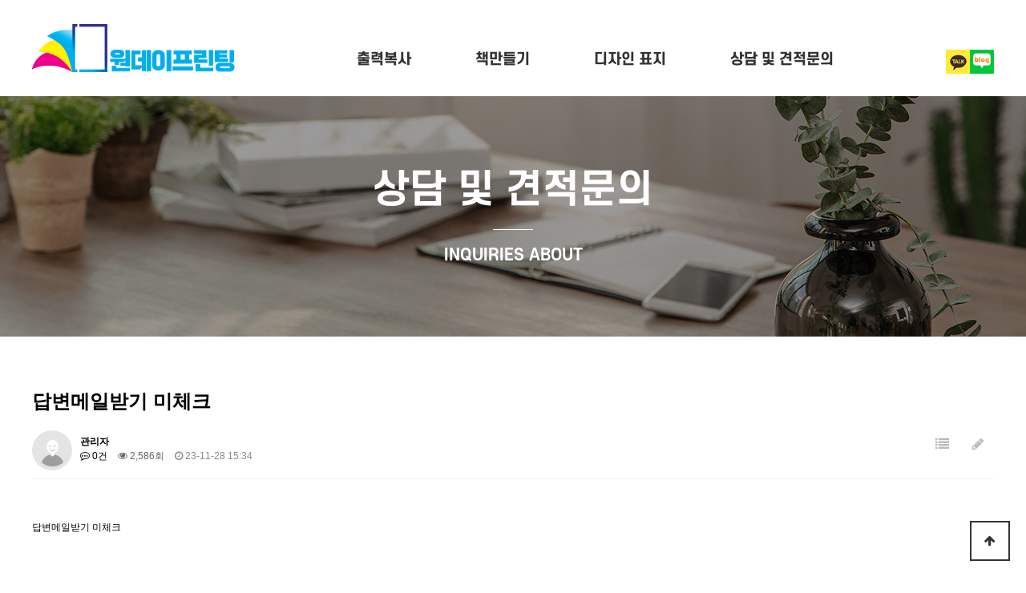

--- FILE ---
content_type: text/html; charset=utf-8
request_url: http://barobookprint.com/bbs/board.php?bo_table=qa&wr_id=198&page=11
body_size: 12552
content:
<!doctype html>
<html lang="ko">
<head>
<meta charset="utf-8">
<meta name="viewport" content="width=device-width, initial-scale=1, minimum-scale=1, maximum-scale=1, user-scalable=no">
<meta property="og:image" content="/images/k_logo.jpg">
<meta property="og:url" content="http://barobookprint.com">
<meta property="og:title" content="원데이프린팅">
<meta property="og:description" content="고객의 마음을 사로잡는 고품질 인쇄 책제본">
<meta name="Description" content="고객의 마음을 사로잡는 고품질 인쇄 책제본">
<meta http-equiv="imagetoolbar" content="no">
<meta http-equiv="X-UA-Compatible" content="IE=Edge">
<title>원데이프린팅</title>
<link rel="stylesheet" href="http://barobookprint.com/css/default.css?ver=191202">
<link rel="stylesheet" href="http://barobookprint.com/js/font-awesome/css/font-awesome.min.css?ver=191202">
<link rel="stylesheet" href="http://barobookprint.com/skin/board/basic/style.css?ver=191202">
<!--[if lte IE 8]>
<script src="http://barobookprint.com/js/html5.js"></script>
<![endif]-->
<script>
// 자바스크립트에서 사용하는 전역변수 선언
var g5_url       = "http://barobookprint.com";
var g5_bbs_url   = "http://barobookprint.com/bbs";
var g5_is_member = "";
var g5_is_admin  = "";
var g5_is_mobile = "";
var g5_bo_table  = "qa";
var g5_sca       = "";
var g5_editor    = "";
var g5_cookie_domain = "";
</script>
<link href="/fonts/w_font.css" rel="stylesheet" type="text/css">
<link href="/css/style.css" rel="stylesheet" type="text/css">
<link href="/css/m_style.css" rel="stylesheet" type="text/css">
<script src="http://barobookprint.com/js/jquery-1.12.4.min.js?ver=191202"></script>
<script src="http://barobookprint.com/js/jquery.menu.js?ver=191202"></script>
<script src="http://barobookprint.com/js/common.js?ver=191202"></script>
<script src="http://barobookprint.com/js/wrest.js?ver=191202"></script>
<script src="http://barobookprint.com/js/placeholders.min.js?ver=191202"></script>
</head>
<body>


<!-- 팝업레이어 시작 { -->
<div id="hd_pop">
    <h2>팝업레이어 알림</h2>

<span class="sound_only">팝업레이어 알림이 없습니다.</span></div>

<script>
$(function() {
    $(".hd_pops_reject").click(function() {
        var id = $(this).attr('class').split(' ');
        var ck_name = id[1];
        var exp_time = parseInt(id[2]);
        $("#"+id[1]).css("display", "none");
        set_cookie(ck_name, 1, exp_time, g5_cookie_domain);
    });
    $('.hd_pops_close').click(function() {
        var idb = $(this).attr('class').split(' ');
        $('#'+idb[1]).css('display','none');
    });
    $("#hd").css("z-index", 1000);
});
</script>
<!-- } 팝업레이어 끝 -->

<header id="w_header">
    <div class="wrap">
        <h1><a href="/"><img src="/images/logo.png"></a></h1>
        <ul id="w_gnb">
            <li><a href="/print.php">출력복사</a></li>
            <li><a href="/book.php">책만들기</a></li>
            <li><a href="/cover.php">디자인 표지</a></li>
            <li><a href="/bbs/board.php?bo_table=qa">상담 및 견적문의</a></li>
        </ul>
        <ul id="w_sns">
            <li><a href="http://pf.kakao.com/_gprxdK" target="_blank"><img src="/images/top_icon1.jpg"></a></li>
            <li><a href="https://blog.naver.com/baro_book" target="_blank"><img src="/images/top_icon2.jpg"></a></li>
        </ul>
        <div id="nav_btn" class="mob">
            <span class="line"></span>
            <span class="line"></span>
            <span class="line"></span>
        </div>
    </div>
</header>
<div class="blank"></div>

<section id="bg_qna" class="sv fl">
    <p>상담 및 견적문의</p>
    <hr>
    <span>INQUIRIES ABOUT</span>
</section>

<section id="w_qna" class="cont">
    <div class="wrap">


<script src="http://barobookprint.com/js/viewimageresize.js"></script>

<!-- 게시물 읽기 시작 { -->

<article id="bo_v" style="width:100%">
    <header>
        <h2 id="bo_v_title">
                        <span class="bo_v_tit">
            답변메일받기 미체크</span>
        </h2>
    </header>

    <section id="bo_v_info">
        <h2>페이지 정보</h2>
        <div class="profile_info">
        	<div class="pf_img"><img src="http://barobookprint.com/img/no_profile.gif" alt="profile_image"></div>
        	<div class="profile_info_ct">
        		<span class="sound_only">작성자</span> <strong><span class="sv_member">관리자</span></strong><br>
       		 	<span class="sound_only">댓글</span><strong><a href="#bo_vc"> <i class="fa fa-commenting-o" aria-hidden="true"></i> 0건</a></strong>
        		<span class="sound_only">조회</span><strong><i class="fa fa-eye" aria-hidden="true"></i> 2,586회</strong>
        		<strong class="if_date"><span class="sound_only">작성일</span><i class="fa fa-clock-o" aria-hidden="true"></i> 23-11-28 15:34</strong>
    		</div>
    	</div>

    	<!-- 게시물 상단 버튼 시작 { -->
	    <div id="bo_v_top">
	        
	        <ul class="btn_bo_user bo_v_com">
				<li><a href="http://barobookprint.com/bbs/board.php?bo_table=qa&amp;page=11" class="btn_b01 btn" title="목록"><i class="fa fa-list" aria-hidden="true"></i><span class="sound_only">목록</span></a></li>
	            	            <li><a href="http://barobookprint.com/bbs/write.php?bo_table=qa" class="btn_b01 btn" title="글쓰기"><i class="fa fa-pencil" aria-hidden="true"></i><span class="sound_only">글쓰기</span></a></li>	        		        </ul>
	        <script>

            jQuery(function($){
                // 게시판 보기 버튼 옵션
				$(".btn_more_opt.is_view_btn").on("click", function(e) {
                    e.stopPropagation();
				    $(".more_opt.is_view_btn").toggle();
				})
;
                $(document).on("click", function (e) {
                    if(!$(e.target).closest('.is_view_btn').length) {
                        $(".more_opt.is_view_btn").hide();
                    }
                });
            });
            </script>
	        	    </div>
	    <!-- } 게시물 상단 버튼 끝 -->
    </section>

    <section id="bo_v_atc">
        <h2 id="bo_v_atc_title">본문</h2>
        <div id="bo_v_share">
        		        	    </div>

        <div id="bo_v_img">
</div>

        <!-- 본문 내용 시작 { -->
        <div id="bo_v_con">답변메일받기 미체크</div>
                <!-- } 본문 내용 끝 -->

        

        <!--  추천 비추천 시작 { -->
                <!-- }  추천 비추천 끝 -->
    </section>

    
    
        
        <ul class="bo_v_nb">
        <li class="btn_prv"><span class="nb_tit"><i class="fa fa-chevron-up" aria-hidden="true"></i> 이전글</span><a href="http://barobookprint.com/bbs/board.php?bo_table=qa&amp;wr_id=200&amp;page=11">분철 문의드립니다.</a> <span class="nb_date">23.12.03</span></li>        <li class="btn_next"><span class="nb_tit"><i class="fa fa-chevron-down" aria-hidden="true"></i> 다음글</span><a href="http://barobookprint.com/bbs/board.php?bo_table=qa&amp;wr_id=197&amp;page=11">답변메일받기 체크</a>  <span class="nb_date">23.11.28</span></li>    </ul>
    
    
<script>
// 글자수 제한
var char_min = parseInt(0); // 최소
var char_max = parseInt(0); // 최대
</script>
<button type="button" class="cmt_btn"><span class="total"><b>댓글</b> 0</span><span class="cmt_more"></span></button>
<!-- 댓글 시작 { -->
<section id="bo_vc">
    <h2>댓글목록</h2>
        <p id="bo_vc_empty">등록된 댓글이 없습니다.</p>
</section>
<!-- } 댓글 끝 -->

<!-- } 댓글 쓰기 끝 -->
<script>
jQuery(function($) {            
    //댓글열기
    $(".cmt_btn").click(function(e){
        e.preventDefault();
        $(this).toggleClass("cmt_btn_op");
        $("#bo_vc").toggle();
    });
});
</script><script src="http://barobookprint.com/js/md5.js"></script>
</article>
<!-- } 게시판 읽기 끝 -->

<script>
$(function() {
    $("a.view_file_download").click(function() {
        if(!g5_is_member) {
            alert("다운로드 권한이 없습니다.\n회원이시라면 로그인 후 이용해 보십시오.");
            return false;
        }

        var msg = "파일을 다운로드 하시면 포인트가 차감(-20점)됩니다.\n\n포인트는 게시물당 한번만 차감되며 다음에 다시 다운로드 하셔도 중복하여 차감하지 않습니다.\n\n그래도 다운로드 하시겠습니까?";

        if(confirm(msg)) {
            var href = $(this).attr("href")+"&js=on";
            $(this).attr("href", href);

            return true;
        } else {
            return false;
        }
    });
});

function board_move(href)
{
    window.open(href, "boardmove", "left=50, top=50, width=500, height=550, scrollbars=1");
}
</script>

<script>
$(function() {
    $("a.view_image").click(function() {
        window.open(this.href, "large_image", "location=yes,links=no,toolbar=no,top=10,left=10,width=10,height=10,resizable=yes,scrollbars=no,status=no");
        return false;
    });

    // 추천, 비추천
    $("#good_button, #nogood_button").click(function() {
        var $tx;
        if(this.id == "good_button")
            $tx = $("#bo_v_act_good");
        else
            $tx = $("#bo_v_act_nogood");

        excute_good(this.href, $(this), $tx);
        return false;
    });

    // 이미지 리사이즈
    $("#bo_v_atc").viewimageresize();
});

function excute_good(href, $el, $tx)
{
    $.post(
        href,
        { js: "on" },
        function(data) {
            if(data.error) {
                alert(data.error);
                return false;
            }

            if(data.count) {
                $el.find("strong").text(number_format(String(data.count)));
                if($tx.attr("id").search("nogood") > -1) {
                    $tx.text("이 글을 비추천하셨습니다.");
                    $tx.fadeIn(200).delay(2500).fadeOut(200);
                } else {
                    $tx.text("이 글을 추천하셨습니다.");
                    $tx.fadeIn(200).delay(2500).fadeOut(200);
                }
            }
        }, "json"
    );
}
</script>
<!-- } 게시글 읽기 끝 -->    </div>
</section>

<footer id="w_footer">
    <div class="wrap">
        <span>상호 : 바로북인쇄소</span>        
        <span>주소 : 경기도 고양시 일산동구 숲속마을로 50-76 중앙프라자 B동 602호</span> 
        <span>대표자 : 정현아</span> <br class="pc">      
        <span>사업자등록번호 : 310-09-77753</span>
        <span>전화 : 031-901-4128</span>
        <span class="dn">팩스 : 031-1234-5678</span>
        <span>이메일 : baro_book@naver.com</span><br class="pc">
        <span>영업시간 : AM 9:00 ~ PM 6:00 (점심시간 PM 12:00)</span>
        <span>계좌번호 : 농협&nbsp;&nbsp; 351-1147-3564-63&nbsp;&nbsp; 정현아</span>
    </div>
</footer>



<button type="button" id="top_btn">
    <i class="fa fa-arrow-up" aria-hidden="true"></i><span class="sound_only">상단으로</span>
</button>

<script src="/js/script.js"></script>




<!-- } 하단 끝 -->

<script>
$(function() {
    // 폰트 리사이즈 쿠키있으면 실행
    font_resize("container", get_cookie("ck_font_resize_rmv_class"), get_cookie("ck_font_resize_add_class"));
});
</script>



<!-- ie6,7에서 사이드뷰가 게시판 목록에서 아래 사이드뷰에 가려지는 현상 수정 -->
<!--[if lte IE 7]>
<script>
$(function() {
    var $sv_use = $(".sv_use");
    var count = $sv_use.length;

    $sv_use.each(function() {
        $(this).css("z-index", count);
        $(this).css("position", "relative");
        count = count - 1;
    });
});
</script>
<![endif]-->


<!-- 공통 적용 스크립트 , 모든 페이지에 노출되도록 설치. 단 전환페이지 설정값보다 항상 하단에 위치해야함 --> 
<script type="text/javascript" src="//wcs.naver.net/wcslog.js"> </script> 
<script type="text/javascript"> 
if (!wcs_add) var wcs_add={};
wcs_add["wa"] = "s_31427b1fb956";
if (!_nasa) var _nasa={};
if(window.wcs){
wcs.inflow();
wcs_do(_nasa);
}
</script>

<!-- 공통 적용 스크립트 , 모든 페이지에 노출되도록 설치. 단 전환페이지 설정값보다 항상 하단에 위치해야함 -->
<script type="text/javascript" src="//wsa.mig-log.com/wsalog.js"> </script>
<script type="text/javascript">
wsa.inflow("barobookprint.com");
wsa_do(wsa);
</script>

</body>
</html>

<!-- 사용스킨 : basic -->


--- FILE ---
content_type: text/css
request_url: http://barobookprint.com/fonts/w_font.css
body_size: 4258
content:
@charset "utf-8";
/* CSS Document */

@font-face {
	font-family: 'ntt';
	font-style: normal;
	font-weight: 100;
	src: local('Noto Sans Thin'), local('NotoSans-Thin'),
	url(/fonts/eot/NotoSansKR-Thin.eot),
	url(/fonts/eot/NotoSansKR-Thin.eot?#iefix) format('embedded-opentype'),
	url(/fonts/woff/NotoSansKR-Thin.woff) format('woff'),
	url(/fonts/otf/NotoSansKR-Thin.otf) format('opentype');
}

@font-face {
	font-family: 'ntl';
	font-style: normal;
	font-weight: 300;
	src: local('Noto Sans Light'), local('NotoSans-Light'),
	url(/fonts/eot/NotoSansKR-Light.eot),
	url(/fonts/eot/NotoSansKR-Light.eot?#iefix) format('embedded-opentype'),
	url(/fonts/woff/NotoSansKR-Light.woff) format('woff'),
	url(/fonts/otf/NotoSansKR-Light.otf) format('opentype');
}

@font-face {
	font-family: 'ntd';
	font-style: normal;
	font-weight: 400;
	src: local('Noto Sans DemiLight'), local('NotoSans-DemiLight'),
	url(/fonts/eot/NotoSansKR-DemiLight.eot),
	url(/fonts/eot/NotoSansKR-DemiLight.eot?#iefix) format('embedded-opentype'),
	url(/fonts/woff/NotoSansKR-DemiLight.woff) format('woff'),
	url(/fonts/otf/NotoSansKR-DemiLight.otf) format('opentype');
}

@font-face {
	font-family: 'ntr';
	font-style: normal;
	font-weight: 400;
	src: local('Noto Sans Regular'), local('NotoSans-Regular'),
	url(/fonts/eot/NotoSansKR-Regular.eot),
	url(/fonts/eot/NotoSansKR-Regular.eot?#iefix) format('embedded-opentype'),
	url(/fonts/woff/NotoSansKR-Regular.woff) format('woff'),
	url(/fonts/otf/NotoSansKR-Regular.otf) format('opentype');
}

@font-face {
	font-family: 'ntm';
	font-style: normal;
	font-weight: 500;
	src: local('Noto Sans Medium'), local('NotoSans-Medium'),
	url(/fonts/eot/NotoSansKR-Medium.eot),
	url(/fonts/eot/NotoSansKR-Medium.eot?#iefix) format('embedded-opentype'),
	url(/fonts/woff/NotoSansKR-Medium.woff) format('woff'),
	url(/fonts/otf/NotoSansKR-Medium.otf) format('opentype');
}

@font-face {
	font-family: 'ntb';
	font-style: normal;
	font-weight: 700;
	src: local('Noto Sans Bold'), local('NotoSans-Bold'),
	url(/fonts/eot/NotoSansKR-Bold.eot),
	url(/fonts/eot/NotoSansKR-Bold.eot?#iefix) format('embedded-opentype'),
	url(/fonts/woff/NotoSansKR-Bold.woff) format('woff'),
	url(/fonts/otf/NotoSansKR-Bold.otf) format('opentype');
}

@font-face {
	font-family: 'ntbl';
	font-style: normal;
	font-weight: 900;
	src: local('Noto Sans Black'), local('NotoSans-Black'),
	url(/fonts/eot/NotoSansKR-Black.eot),
	url(/fonts/eot/NotoSansKR-Black.eot?#iefix) format('embedded-opentype'),
	url(/fonts/woff/NotoSansKR-Black.woff) format('woff'),
	url(/fonts/otf/NotoSansKR-Black.otf) format('opentype');
}

@font-face {
    font-family: 'nsb';
    src: url('/fonts/ns/nanumsquareb-webfont.woff2') format('woff2'),
         url('/fonts/ns/nanumsquareb-webfont.woff') format('woff');
    font-style: normal;
}
@font-face {
    font-family: 'nseb';
    src: url('/fonts/ns/nanumsquareeb-webfont.woff2') format('woff2'),
         url('/fonts/ns/nanumsquareeb-webfont.woff') format('woff');
    font-style: normal;
}
@font-face {
    font-family: 'nsl';
    src: url('/fonts/ns/nanumsquarel-webfont.woff2') format('woff2'),
         url('/fonts/ns/nanumsquarel-webfont.woff') format('woff');
    font-style: normal;
}
@font-face {
    font-family: 'nsr';
    src: url('/fonts/ns/nanumsquarer-webfont.woff2') format('woff2'),
         url('/fonts/ns/nanumsquarer-webfont.woff') format('woff');
    font-style: normal;
}

@font-face {
    font-family: 'sc2';
    src: url('https://cdn.jsdelivr.net/gh/projectnoonnu/noonfonts_six@1.2/S-CoreDream-2ExtraLight.woff') format('woff');
    font-weight: normal;
    font-style: normal;
}

@font-face {
    font-family: 'sc4';
    src: url('https://cdn.jsdelivr.net/gh/projectnoonnu/noonfonts_six@1.2/S-CoreDream-4Regular.woff') format('woff');
    font-weight: normal;
    font-style: normal;
}
            
@font-face {
    font-family: 'sc6';
    src: url('https://cdn.jsdelivr.net/gh/projectnoonnu/noonfonts_six@1.2/S-CoreDream-6Bold.woff') format('woff');
    font-weight: normal;
    font-style: normal;
} 

@font-face {
    font-family: 'sc7';
    src: url('https://cdn.jsdelivr.net/gh/projectnoonnu/noonfonts_six@1.2/S-CoreDream-7ExtraBold.woff') format('woff');
    font-weight: normal;
    font-style: normal;
}
            

--- FILE ---
content_type: text/css
request_url: http://barobookprint.com/css/style.css
body_size: 13456
content:
* { margin:0; padding:0; }
li { list-style:none; }
a { text-decoration: none; }
img { vertical-align: top; }

body { overflow-x:hidden; }
.wrap { width:1200px; margin:0 auto; position: relative; }
.wrap:after, ul:after, .cls:after { content:""; clear:both; display: block; }
.fl { display: flex; align-items:center; justify-content: center; }
.dn { display: none !important; }

/* header & footer */
#w_header { height:120px; position: fixed; width:100%; left:0; top:0; background: #fff; z-index:999;  }
#w_header.on { box-shadow: 0 2px 2px rgba(0,0,0,0.2); }
#w_header h1 { padding-top:30px; }
#w_header h1 img { height:60px; }
#w_header #w_gnb { position: absolute; top:64px; right:120px;}
#w_header #w_gnb li { float:left; margin-right:80px; }
#w_header #w_gnb li a { color:#333; font:18px sc7; }
#w_header #w_sns { position: absolute; right:0; top: 62px; }
#w_header #w_sns li { float:left; }
#w_header #w_sns img { height:30px; }
.blank { height:120px; }

#w_footer { background:#333; padding:50px 0; font:16px/1.8 ntl; color:#ddd;  }
#w_footer a { color:#ddd; }
#w_footer span { margin-right:45px;}

/* index */
#w_main .bg_tri { width:1600px; padding:50px 0; background: url(/images/bg_tri.jpg) no-repeat left center/cover; }
#w_main .bg_tri .main { margin-left:-360px; height:540px; position:relative; width:1130px; overflow: hidden; }
#w_main .main .w_slide { height:100%; position:relative; } 
#w_main .main .w_slide li { height:100%; float:left; cursor:default; background-repeat: no-repeat; background-position: center; background-size:cover; }
#w_main .main #w_page { text-align:right; position:absolute; bottom:20px; right:40px; width:100%; z-index:1;  }
#w_main .main #w_page li { display:inline-block; margin-right:10px; width:14px; height:14px; background:#fff; cursor:pointer; border-radius: 100%; }
#w_main .main #w_page li.select { background:#edec43; }
#w_main .main #w_page li:last-child { margin-right:0; }
#w_main .bg_tri .ment { position: absolute; right:0; top:100px; color:#fff; }
#w_main .bg_tri .ment i { font:22px sc2; }
#w_main .bg_tri .ment i strong { font-family: sc6; }
#w_main .bg_tri .ment p { margin:30px 0 50px; font:52px/1.3 sc6; }
#w_main .bg_tri .ment p span { color:#edec43; }
#w_main .bg_tri .ment b { font:16px ntr; }
#w_main .bg_tri .deco { position: absolute; right:-40px; bottom:0; }

#w_bnr { padding:120px 0 100px; }
#w_bnr ul li { float:left; margin:0 20px 20px 0; width:285px; height: 240px; box-sizing: border-box; border:1px solid #ddd; padding:26px 0 0 20px; position: relative; transition: 0.3s; cursor: pointer; }
#w_bnr ul li:nth-child(4n) { margin-right: 0; }
#w_bnr ul li:nth-child(7) { margin-right: 0; width:590px;}
#w_bnr ul li:first-child:after { content:""; display:block; width:50px; height: 50px; position: absolute; left:0; top:0; border-top:5px solid #1c9ef1; border-left:5px solid #078ad3; }
#w_bnr ul li:last-child:after { content:""; display:block; width:50px; height: 50px; position: absolute; right:0; bottom:0; border-right:5px solid #374f69; border-bottom:5px solid #203851; }
#w_bnr ul li:nth-child(1):hover { background: #e1f6fc; }
#w_bnr ul li:nth-child(2):hover { background: #ffd7ef; }
#w_bnr ul li:nth-child(3):hover { background: #e2fffd; }
#w_bnr ul li:nth-child(4):hover { background: #f2ffe7; }
/*#w_bnr ul li:nth-child(5):hover { background: #ffe6e6; }*/
#w_bnr ul li:nth-child(5):hover { background: #e6fff3; }
#w_bnr ul li:nth-child(6):hover { background: #fcf6db; }
#w_bnr ul li:nth-child(7):hover { background: #ffe8e8; }
#w_bnr ul li dl dt { font:22px sc6; color:#333; margin-bottom: 20px; }
#w_bnr ul li dl dd { font:16px/1.4 ntd; color:#666; }
#w_bnr ul li img { position: absolute; right:20px; bottom:26px; }

#w_baro { background: #2b3b50; padding:100px 0 140px; }
#w_baro article { background: #fff; position: absolute; left:0; top:40px; height:400px; width:690px; box-sizing: border-box; padding:80px 0 0 60px; }
#w_baro article h2 { font:16px sc6; color:#666; }
#w_baro article h2 span { font-size:32px; color:#2b3b50;  margin-right: 20px;}
#w_baro article strong { display: block; margin:20px 0 40px; color:#e84b39; font:28px sc6; }
#w_baro article strong:before { content:'"'}
#w_baro article p { font:16px/1.6 ntd; color:#666; }
#w_baro img { margin-left:auto; display: block; }

#w_info { background: #f1f1f1; padding:120px 0;  }
#w_info h3 { font:22px sc6; color:#333; margin-bottom: 20px; }
#w_info h3 span { font:14px ntd; color:#666; margin-left: 20px; }
#w_info .latest { width:590px; float:left; }
#w_info .latest article { float:left; width:285px; }
#w_info .latest article:nth-child(1) { width:100%; margin-bottom: 40px; }
#w_info .latest article:nth-child(2) { margin-right: 20px;  height:150px; }
#w_info .latest article:nth-child(3) { height:150px; }
#w_info .latest .num { font:31px sc2; color:#333; }
#w_info .latest span { font:14px/1.6 ntd; color:#666; }
#w_info .latest span b { font-family:ntb; color:#333; }
#w_info .w_map { width:590px; float:right; }
#w_info .w_map .root_daum_roughmap { width:100% !important; }
#w_info .w_map .wrap_controllers { padding: 0; border-top:none; }
#w_info .w_map .wrap_controllers a, #w_info .w_map .wrap_controllers div { display:none; }

/* sub layout */
.sv { height:300px; flex-direction: column; color:#fff; }
.sv p { font:48px sc6; }
.sv p:after { content:""; display:block; width:50px; margin:20px auto; border-top:1px solid #fff; }
.sv span { font:20px sc6;  }
.cont { padding:60px 0 200px; }

/* print */
#bg_print { background: url(/images/bg_print.jpg) no-repeat center/cover; }
#w_print .cont1 #w_slide { margin-right:20px; height:522px; position:relative; overflow:hidden; width:794px; float:left; width:100%; }
#w_print .cont1 #w_slide ul { width:200%; position:relative; height:100%;}
#w_print .cont1 #w_slide ul li { float:left; width:50%; height:100%; }
#w_print .cont1 #w_slide a:link, .w_print #w_slide a:visited { position:absolute; width:40px; height:40px; background:rgba(0,0,0,0.4); top:50%; margin-top:-20px; font:normal normal normal 14px/1 FontAwesome; color:#fff; display:flex; align-items:center; justify-content:center; opacity:0.2; transition:0.3s; }
#w_print .cont1 #w_slide a:hover, .w_print #w_slide a:active, .w_print #w_slide a:focus { opacity:1; }
#w_print .cont1 #w_slide .w_prev { left:0; }
#w_print .cont1 #w_slide .w_prev:before { content:"\f060"; color:#fff; }
#w_print .cont1 #w_slide .w_next { right:0; }
#w_print .cont1 #w_slide .w_next:before { content:"\f061"; color:#fff; }
#w_print .cont1 #w_calc { width:386px; float:left; display: none; }
#w_print .cont1 #w_calc table { border:2px solid #007ac8; border-left:none; border-right:none; width:100%; border-collapse:collapse; }
#w_print .cont1 #w_calc table td { border:1px solid #ddd; height:50px; font:16px sc6; color:#666; }
#w_print .cont1 #w_calc table td:first-child { border-left:none; text-align:center;  width:120px; background: #f9f9f9;}
#w_print .cont1 #w_calc table td:last-child { border-right:none; padding:0 15px; position:relative; }
#w_print .cont1 #w_calc table td:last-child img { position:absolute; right:15px; top:16px; cursor:pointer; }
#w_print .cont1 #w_calc table td select { height:30px; font:14px ntd; color:#999; border:1px solid #ddd; width:88%; padding-left:10px;}
#w_print .cont1 #w_calc table td input { height:30px; font:14px ntd; color:#999; border:none; border:1px solid #ddd;width:88%; padding:0 14px; }
#w_print .cont1 #w_calc table td #w_cnum { width:43%; float:left; margin-right:2%; }
#w_print .cont1 #w_calc table td #w_bnum { width:43%; float:left;  }
#w_print .cont1 #w_calc table td #w_total { text-align:right; border:none; background:none; width:88%; color:#007ac8; pointer-events:none; font:22px ntm;}
#w_print .cont1 #w_calc table td #w_total + span { position:relative; top:4px; font:18px ntm; color:#007ac8; }
#w_print .cont1 #w_calc #w_admin { background:#007ac8; display:block; text-align:center; height:50px; color:#fff; margin:20px 0; font:16px/50px sc6; }
#w_print .cont1 #w_calc #w_admin.on { background:#666; }
#w_print .cont1 #w_calc .w_admin { display:none; }
#w_print .cont1 #w_calc .w_admin input[type=text] { width:100%; }
#w_print .cont1 #w_calc .w_admin input[type=radio] { width:14px; height:14px; }
#w_print .cont1 #w_calc .w_admin textarea { height:100px; width:100%; margin:10px 0; border:none; border:1px solid #ddd; padding:6px 14px; font:14px ntd; color:#999; }
#w_print .cont1 #w_calc .w_admin td:last-child { font:14px ntd;  }
#w_print .cont1 #w_calc .w_admin input[type=submit] { background:#007ac8; width:100%; border:none; text-align:center; height:50px; color:#fff; margin:20px 0 0; font:16px/50px sc6; }

#w_print .cont2 { margin-top: 100px; }
#w_print .w_title { font:52px/1.2 sc4; color:#333; float:left; }
#w_print article { width:894px; float:right; }
#w_print article h3 { font:24px sc6; color:#007ac8; border-bottom:2px solid #007ac8; padding-bottom: 8px; margin-bottom: 10px; }
#w_print article p { font:16px/1.8 ntd; color:#666; }
#w_print article p span { color:#e84b39; font-size:18px; word-break: keep-all; }

#w_print .cont3 { margin-top: 100px; }
#w_print .cont3 h3 { margin-bottom: 20px; }
#w_print .cont3 article div { width:30%; margin-right: 5%; float:left; margin-bottom: 60px; }
#w_print .cont3 article div:nth-child(3n) { margin-right: 0;  }
#w_print .cont3 article div:nth-child(3n+1) { clear:both; }
#w_print .cont3 article div table { width:100%; border-left:none; border-right:none; border-collapse:collapse;}
#w_print .cont3 article div table th { border-left:none; text-align:center;  background: #f9f9f9; border:1px solid #ddd; font:16px ntm; color:#333;  padding:6px 0;}
#w_print .cont3 article div table th:first-child { width:50%; border-left:none; }
#w_print .cont3 article div:first-child table th:first-child { width:100px; }
#w_print .cont3 article div table td { border:1px solid #ddd; padding:8px 0; font:16px ntd; color:#666; text-align: center; }
#w_print .cont3 article div table th:last-child, #w_print .cont3 article div table td:last-child { border-right:none; }

#w_print .cont4 { margin-top: 100px; }
#w_print .cont4 h3 { margin-bottom: 20px; }
#w_print .cont4 article { position: relative; }
#w_print .cont4 img { width:380px; margin-right:20px; }
#w_print .cont4 p { width:494px; position: absolute; right:0; bottom:0; word-break: keep-all; }
#w_print .cont4 p strong { font:20px ntb; display: block; color:#333; margin-bottom: 10px; }
#w_print .cont4 article:nth-of-type(2n) { margin: 30px 0 60px; }
#w_print .cont4 article figure { width:285px; float:left; margin-right: 20px; }
#w_print .cont4 article figure img { width:285px; }
#w_print .cont4 article figure:last-child { margin-right: 0; width:284px; }
#w_print .cont4 article figure figcaption { font:14px ntr; color:#666; margin-top: 8px;  }

#w_print .cont5 { margin-top: 40px; }
#w_print .cont5 h3 { margin-bottom: 20px; }
#w_print .cont5 ul li { width:437px; float:left; margin-right:20px; position: relative; margin-bottom: 30px;  }
#w_print .cont5 ul li:nth-child(2n) { margin-right: 0; }
#w_print .cont5 ul li:after { content:""; clear:both; display: block;  }
#w_print .cont5 ul li img { float:left; margin-right: 20px; }
#w_print .cont5 ul li p { float:left; width:132px; word-break: keep-all; font-size:14px; line-height:1.4; }
#w_print .cont5 ul li p strong { font:20px ntb; display: block; color:#333; margin-bottom: 10px; }

#w_print .cont6 { margin-top: 100px; }
#w_print .li3 { margin-top: 60px; }
#w_print .li3 h3 { margin-bottom: 20px; }
#w_print .li3 article figure { width:285px; float:left; margin-right: 20px; margin-bottom: 40px; }
#w_print .li3 article figure img { width:285px; }
#w_print .li3 article figure figcaption { font:20px ntb; color:#333; margin-top: 8px;  }



/* book */
#bg_book { background: url(/images/bg_book.jpg) no-repeat center/cover; }
#w_print.w_book .cont1 #w_slide { height:772px; }
.w_book .cont7 article figure figcaption span { display: block; font:14px/1.4 ntd; color:#666; margin-top: 10px; word-break: keep-all; }
#w_print.w_book .cont3 article div table th span { font-size:13px; display:block; }
#w_print.w_book .cont8 article:first-child  { width:590px; position:absolute; right:304px;  }
#w_print.w_book .cont8 article:first-child figure:last-child { margin-right: 0; }
#w_print.w_book .cont8 article:last-child { width:284px; }
#w_print.w_book .cont8 article:after { content:""; clear:both; display:block; }

/* cover */
#bg_cover { background: url(/images/bg_cover.jpg) no-repeat center/cover; }
#w_cover .cont1 > p { font:18px/1.8 sc6; color:#666;}
#w_cover .cont1 ul { margin-top: 40px; }
#w_cover .cont1 ul li { width:285px; margin-right:20px; float:left; margin-bottom: 40px; background: #fff; }
#w_cover .cont1 ul li figure { height:200px; }
#w_cover .cont1 ul li:nth-child(4n) { margin-right: 0; }
#w_cover .cont1 ul li:nth-child(4n+1) { clear:both; }
#w_cover .cont1 ul li img { width:100%; height:100%; border:1px solid #ddd; }
#w_cover .cont1 ul li p { margin-top: 10px; font:16px ntb; }
#w_cover .cont1 a { margin:60px auto 0; width:180px; height:50px; color:#fff; font:16px sc6; background: #007ac8;}

/* qna */
#bg_qna { background: url(/images/bg_qna.jpg) no-repeat center/cover; }
#bg_req { background: url(/images/bg_req.jpg) no-repeat center/cover; }

--- FILE ---
content_type: text/css
request_url: http://barobookprint.com/css/m_style.css
body_size: 7569
content:
@media (max-width:800px) { /* 모바일용 */
.pc { display: none !important; }

html.fix { overflow: hidden; }
.wrap { width:94%; }

/* header & footer */
#w_header { height:60px; overflow: hidden; transition: 0.3s; }
#w_header.sm { height:100%; }
#w_header h1 { padding-top:15px; text-align: center; }
#w_header h1 img { height:30px; }
#w_header #w_gnb { position: absolute; top:60px; right:0; width:100%; box-sizing: border-box; text-align: center; padding:60px 0 0; }
#w_header #w_gnb li { float:none; margin-right:0; margin-bottom: 30px;}
#w_header #w_gnb li a { font:28px sc7; color:#08598b; }
#w_header #w_sns { position: absolute; right:auto; left:0; top: 15px; }
.blank { height:60px; }
#nav_btn { position:absolute; right:0; top:12px; }
#nav_btn .line{  width: 40px; height: 2px; background-color: #333; display: block; margin: 8px auto; transition: all 0.3s ease-in-out;}
#nav_btn:hover{ cursor: pointer;}
#nav_btn.act .line:nth-child(2){ opacity: 0;}
#nav_btn.act .line:nth-child(1){ transform: translateY(10px) rotate(45deg);}
#nav_btn.act .line:nth-child(3){ transform: translateY(-10px) rotate(-45deg);}     

#w_footer { padding:40px 0; font:14px/1.6 ntl; }
#w_footer span { margin-right:0; display: block; word-break: keep-all; }
#top_btn { right:10px; bottom:10px; }
    
/* index */
#w_main .main #w_page { right:20px; }
#w_main .bg_tri { width:110%; padding:40px 0; margin-left:-5%; }
#w_main .bg_tri .main { margin-left:0px; height:240px; width:94%; }
#w_main .bg_tri .ment { position: static; margin-top: 30px; padding-left: 8%;}
#w_main .bg_tri .ment i { font:18px sc2; }
#w_main .bg_tri .ment p { margin:10px 0 10px; font:38px/1.3 sc6; }
#w_main .bg_tri .ment b { font:16px ntr; }
#w_main .bg_tri .deco { display: none; position: absolute; right:-40px; bottom:0; }

#w_bnr { padding:60px 0 50px; }
#w_bnr ul li { margin:0 10px 10px 0; width:calc(50% - 5px); height: 180px; padding:20px 0 0 10px; transition: none; }
#w_bnr ul li:nth-child(2n) { margin-right: 0; }
#w_bnr ul li:first-child:after { width:30px; height: 30px; }
#w_bnr ul li:last-child:after { width:30px; height: 30px; }
#w_bnr ul li:nth-child(7) { width:100%;}
#w_bnr ul li:hover { background: none !important; }
#w_bnr ul li dl dt { font:16px sc6; margin-bottom: 10px; }
#w_bnr ul li dl dd { font:13px/1.4 ntd; word-break: keep-all; }
#w_bnr ul li img { height:40px; right:10px; bottom:20px; }

#w_baro { padding:60px 0; }
#w_baro article { position: static; height:auto; width:auto; padding:40px 20px; }
#w_baro article strong { margin:20px 0 30px; font:28px/1.4 sc6; position: relative; }
#w_baro article strong:before { position: absolute; left:-12px; }
#w_baro article p { font:14px/1.6 ntd; word-break: keep-all; }
#w_baro img { width:100%; margin-left:0; }

#w_info { padding:60px 0;  }
#w_info h3 { font:22px sc6; color:#333; margin-bottom: 20px; }
#w_info h3 span { margin-left:0px; display: block; word-break: keep-all; }
#w_info .latest { width:auto; float:none; }
#w_info .latest article { float:none; width:auto; }
#w_info .latest article .lt_more { display: none; }
#w_info .latest article .lat li a { width:calc(100% - 60px); }
#w_info .latest article .lt_info { width:60px; }
#w_info .latest article:nth-child(1) { width:auto; margin-bottom: 40px; }
#w_info .latest article:nth-child(2) { margin-right: 0px; margin-bottom: 40px; height:auto; }
#w_info .latest article:nth-child(3) { height:auto; }
#w_info .latest .num, #w_info .latest .num a { font:36px sc2; color:#333; }
#w_info .w_map { width:auto; float:none; margin-top: 40px; }
#w_info .w_map .root_daum_roughmap { width:100% !important; }
#w_info .w_map .wrap_controllers { padding: 0; border-top:none; }
#w_info .w_map .wrap_controllers a, #w_info .w_map .wrap_controllers div { display:none; }

    
/* sub layout */
.sv { height:150px; }
.sv p { font:24px sc6; }
.sv p:after { content:""; display:block; width:50px; margin:10px auto; border-top:1px solid #fff; }
.sv span { font:16px sc6;  }
.cont { padding:60px 0 100px; }
    
/* print */
#w_print .cont1 #w_slide { margin-right:0; height:300px; width:auto; float:none; margin-bottom: 40px; }
#w_print .cont1 #w_calc { width:auto; float:none; }
#w_print .cont1 #w_calc table td select { background: #fff; }
#w_print .w_title { font:38px/1.2 sc4; float:none; text-align: center; margin-bottom: 40px; }
#w_print article { width:auto; float:none; }
#w_print article h3 { font:18px sc6; }
#w_print article p { font:14px/1.8 ntd; word-break: keep-all; }
#w_print article p span { font-size:16px;}

#w_print .cont3 article div { width:auto; margin-right: 0; float:none; margin-bottom: 40px; }
#w_print .cont3 article div:first-child table th:first-child { width:120px; }    
#w_print .cont4 img { width:100%; margin-right:0; margin-bottom: 20px; }
#w_print .cont4 p { width:auto; position: static; }
#w_print .cont4 p strong { font:18px ntb; }
#w_print .cont4 article { margin-bottom: 0 !important; margin-top: 40px; }
#w_print .cont4 article:nth-of-type(2n) { margin: 30px 0 60px; }
#w_print .cont4 article:nth-of-type(2n):after { content: ""; clear:both; display: block; }
#w_print .cont4 article figure { width:48%; margin-right: 4%; margin-bottom: 20px; }
#w_print .cont4 article figure img { width:100%; margin-bottom: 0; }
#w_print .cont4 article figure:last-child { width:48%; }
#w_print .cont4 article figure:nth-child(2n) { margin-right: 0; }
#w_print .cont4 article figure:nth-child(2n+1) { clear:both; }
#w_print .cont4 article figure figcaption { font:13px ntr; word-break: keep-all; }
#w_print .cont5 ul li { width:48%; margin-right:4%; margin-bottom: 20px;  }
#w_print .cont5 ul li img { float:none; margin-right: 0; width:100%; }
#w_print .cont5 ul li p { float:none; width:auto; margin-top: 10px;  }
#w_print .cont5 ul li p strong { font:16px ntb; }
#w_print .li3 { margin-top: 40px; }
#w_print .li3 article figure { width:48%; margin-right: 4%; margin-bottom: 20px; }
#w_print .li3 article figure img { width:100%; margin-bottom: 0; }
#w_print .li3 article figure:last-child { width:48%; }
#w_print .li3 article figure:nth-of-type(2n) { margin-right: 0; }
#w_print .li3 article figure:nth-of-type(2n+1) { clear:both; }
#w_print .li3 article figure figcaption { font:16px ntb; }  
    
    
/* book */
#w_print.w_book .cont1 #w_slide { height:300px; }   
.w_book .cont7 article figure figcaption span { display: block; font:14px/1.4 ntd; color:#666; margin-top: 10px; word-break: keep-all; }
#w_print.w_book .cont8 article:first-child  { width:auto; position:static;  }
#w_print.w_book .cont8 article:last-child { width:auto; margin-top: 40px; }
    
/* cover */
#w_cover .cont1 > p { font:16px/1.8 sc6; padding-left:20px; position: relative; word-break: keep-all; }
#w_cover .cont1 > p span { position: absolute; left:0; }
#w_cover .cont1 ul li { width:49%; margin-right:2%; }
#w_cover .cont1 ul li figure { height:auto; }
#w_cover .cont1 ul li:nth-child(2n) { margin-right: 0; }
#w_cover .cont1 ul li:nth-child(2n+1) { clear:both; }
#w_cover .cont1 ul li img { width:100%; height:auto; }
#w_cover .cont1 ul li p { margin-top: 10px; font:16px ntb; }
#w_cover .cont1 a { margin:40px auto 0; width:180px; height:50px; color:#fff; font:16px sc6; background: #007ac8;}    
    
/* 그누보드 */    
#bo_list .td_name { width:40px; }    

}

@media (min-width:801px) { /* PC용 */
.mob { display: none !important; }
#w_print .li3 article figure:nth-of-type(3n) { margin-right: 0; width:284px; }    
} 

--- FILE ---
content_type: application/javascript
request_url: http://barobookprint.com/js/script.js
body_size: 602
content:
// common
var bw = $("body").width();
$(window).resize(function(){
    bw = $("body").width();
}).resize();

var sc = 0;
$(window).scroll(function(){
    sc = $(this).scrollTop();
    if ( sc > 0 ) {
        $("#w_header").addClass("on");
    } else {
        $("#w_header").removeClass("on");
    }
});

$("#top_btn").on("click", function() {
    $("html, body").animate({scrollTop:0}, '500');
    return false;
});

// 모바일
$("#nav_btn").click(function(){
    $(this).toggleClass("act");
    $("html").toggleClass("fix");
    $("#w_header").toggleClass("sm");
    
});